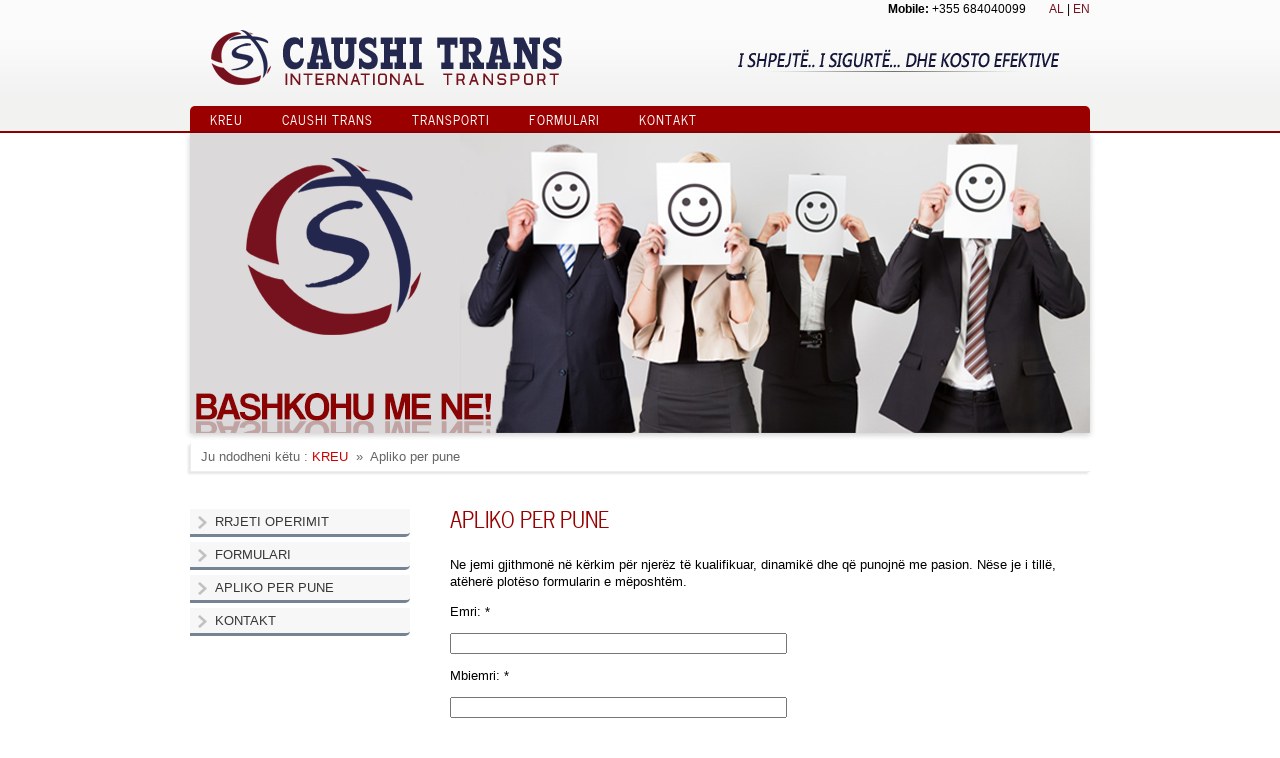

--- FILE ---
content_type: text/html; charset=UTF-8
request_url: https://www.caushitrans.com/apliko-per-pune/
body_size: 27565
content:








<!DOCTYPE html PUBLIC "-//W3C//DTD XHTML 1.0 Transitional//EN" "http://www.w3.org/TR/xhtml1/DTD/xhtml1-transitional.dtd">
<html xmlns="http://www.w3.org/1999/xhtml" lang="sq">
<head profile="http://gmpg.org/xfn/11">
<meta http-equiv="Content-Type" content="text/html; charset=UTF-8" />
<title>
Apliko per pune &laquo; Caushi Trans shpk</title>
<meta name="author" content="EnorStudio.com" />
<meta name="copyright" content="Copyright 2015 - CaushiTrans.com" />
<meta name="distribution" content="global" />
<meta name="language" content="albanian" />
<meta name="rating" content="general" />
<meta name = "robots" content= "ALL" />
<meta property="og:image" content="http://www.caushitrans.com/wp-content/themes/CaushiTrans/imazhe/logo.png" />
<meta name="twitter:image" value="http://www.caushitrans.com/wp-content/themes/CaushiTrans/imazhe/logo.png" />
<link rel="image_src" href="http://www.caushitrans.com/wp-content/themes/CaushiTrans/imazhe/logo.png" />
<link rel="pingback" href="https://www.caushitrans.com/xmlrpc.php" />
<a href="https://plus.google.com/103074721378050298532" rel="publisher"></a>
<!-- thirrja e skedareve te jashtem -->
<link href="https://www.caushitrans.com/wp-content/themes/CaushiTrans/style.css" type="text/css" media="screen" rel="stylesheet"  />
<script type="text/javascript" src="https://www.caushitrans.com/wp-content/themes/CaushiTrans/skriptet/jquery-1.11.2.min.js"></script>
<script type="text/javascript" src="https://www.caushitrans.com/wp-content/themes/CaushiTrans/skriptet/slideshowfade.js"></script>
<script type="text/javascript" src="https://www.caushitrans.com/wp-content/themes/CaushiTrans/skriptet/scripts.js"></script>
<!-- /thirrja e skedareve te jashtem -->   
<meta name='robots' content='max-image-preview:large' />
<link rel='dns-prefetch' href='//maps.google.com' />
<link rel="alternate" type="application/rss+xml" title="Caushi Trans shpk &raquo; Prurje për Komentet te Apliko per pune" href="https://www.caushitrans.com/apliko-per-pune/feed/" />
<script type="text/javascript">
window._wpemojiSettings = {"baseUrl":"https:\/\/s.w.org\/images\/core\/emoji\/14.0.0\/72x72\/","ext":".png","svgUrl":"https:\/\/s.w.org\/images\/core\/emoji\/14.0.0\/svg\/","svgExt":".svg","source":{"concatemoji":"https:\/\/www.caushitrans.com\/wp-includes\/js\/wp-emoji-release.min.js?ver=6.2.8"}};
/*! This file is auto-generated */
!function(e,a,t){var n,r,o,i=a.createElement("canvas"),p=i.getContext&&i.getContext("2d");function s(e,t){p.clearRect(0,0,i.width,i.height),p.fillText(e,0,0);e=i.toDataURL();return p.clearRect(0,0,i.width,i.height),p.fillText(t,0,0),e===i.toDataURL()}function c(e){var t=a.createElement("script");t.src=e,t.defer=t.type="text/javascript",a.getElementsByTagName("head")[0].appendChild(t)}for(o=Array("flag","emoji"),t.supports={everything:!0,everythingExceptFlag:!0},r=0;r<o.length;r++)t.supports[o[r]]=function(e){if(p&&p.fillText)switch(p.textBaseline="top",p.font="600 32px Arial",e){case"flag":return s("\ud83c\udff3\ufe0f\u200d\u26a7\ufe0f","\ud83c\udff3\ufe0f\u200b\u26a7\ufe0f")?!1:!s("\ud83c\uddfa\ud83c\uddf3","\ud83c\uddfa\u200b\ud83c\uddf3")&&!s("\ud83c\udff4\udb40\udc67\udb40\udc62\udb40\udc65\udb40\udc6e\udb40\udc67\udb40\udc7f","\ud83c\udff4\u200b\udb40\udc67\u200b\udb40\udc62\u200b\udb40\udc65\u200b\udb40\udc6e\u200b\udb40\udc67\u200b\udb40\udc7f");case"emoji":return!s("\ud83e\udef1\ud83c\udffb\u200d\ud83e\udef2\ud83c\udfff","\ud83e\udef1\ud83c\udffb\u200b\ud83e\udef2\ud83c\udfff")}return!1}(o[r]),t.supports.everything=t.supports.everything&&t.supports[o[r]],"flag"!==o[r]&&(t.supports.everythingExceptFlag=t.supports.everythingExceptFlag&&t.supports[o[r]]);t.supports.everythingExceptFlag=t.supports.everythingExceptFlag&&!t.supports.flag,t.DOMReady=!1,t.readyCallback=function(){t.DOMReady=!0},t.supports.everything||(n=function(){t.readyCallback()},a.addEventListener?(a.addEventListener("DOMContentLoaded",n,!1),e.addEventListener("load",n,!1)):(e.attachEvent("onload",n),a.attachEvent("onreadystatechange",function(){"complete"===a.readyState&&t.readyCallback()})),(e=t.source||{}).concatemoji?c(e.concatemoji):e.wpemoji&&e.twemoji&&(c(e.twemoji),c(e.wpemoji)))}(window,document,window._wpemojiSettings);
</script>
<style type="text/css">
img.wp-smiley,
img.emoji {
	display: inline !important;
	border: none !important;
	box-shadow: none !important;
	height: 1em !important;
	width: 1em !important;
	margin: 0 0.07em !important;
	vertical-align: -0.1em !important;
	background: none !important;
	padding: 0 !important;
}
</style>
	<link rel='stylesheet' id='wp-block-library-css' href='https://www.caushitrans.com/wp-includes/css/dist/block-library/style.min.css?ver=6.2.8' type='text/css' media='all' />
<link rel='stylesheet' id='classic-theme-styles-css' href='https://www.caushitrans.com/wp-includes/css/classic-themes.min.css?ver=6.2.8' type='text/css' media='all' />
<style id='global-styles-inline-css' type='text/css'>
body{--wp--preset--color--black: #000000;--wp--preset--color--cyan-bluish-gray: #abb8c3;--wp--preset--color--white: #ffffff;--wp--preset--color--pale-pink: #f78da7;--wp--preset--color--vivid-red: #cf2e2e;--wp--preset--color--luminous-vivid-orange: #ff6900;--wp--preset--color--luminous-vivid-amber: #fcb900;--wp--preset--color--light-green-cyan: #7bdcb5;--wp--preset--color--vivid-green-cyan: #00d084;--wp--preset--color--pale-cyan-blue: #8ed1fc;--wp--preset--color--vivid-cyan-blue: #0693e3;--wp--preset--color--vivid-purple: #9b51e0;--wp--preset--gradient--vivid-cyan-blue-to-vivid-purple: linear-gradient(135deg,rgba(6,147,227,1) 0%,rgb(155,81,224) 100%);--wp--preset--gradient--light-green-cyan-to-vivid-green-cyan: linear-gradient(135deg,rgb(122,220,180) 0%,rgb(0,208,130) 100%);--wp--preset--gradient--luminous-vivid-amber-to-luminous-vivid-orange: linear-gradient(135deg,rgba(252,185,0,1) 0%,rgba(255,105,0,1) 100%);--wp--preset--gradient--luminous-vivid-orange-to-vivid-red: linear-gradient(135deg,rgba(255,105,0,1) 0%,rgb(207,46,46) 100%);--wp--preset--gradient--very-light-gray-to-cyan-bluish-gray: linear-gradient(135deg,rgb(238,238,238) 0%,rgb(169,184,195) 100%);--wp--preset--gradient--cool-to-warm-spectrum: linear-gradient(135deg,rgb(74,234,220) 0%,rgb(151,120,209) 20%,rgb(207,42,186) 40%,rgb(238,44,130) 60%,rgb(251,105,98) 80%,rgb(254,248,76) 100%);--wp--preset--gradient--blush-light-purple: linear-gradient(135deg,rgb(255,206,236) 0%,rgb(152,150,240) 100%);--wp--preset--gradient--blush-bordeaux: linear-gradient(135deg,rgb(254,205,165) 0%,rgb(254,45,45) 50%,rgb(107,0,62) 100%);--wp--preset--gradient--luminous-dusk: linear-gradient(135deg,rgb(255,203,112) 0%,rgb(199,81,192) 50%,rgb(65,88,208) 100%);--wp--preset--gradient--pale-ocean: linear-gradient(135deg,rgb(255,245,203) 0%,rgb(182,227,212) 50%,rgb(51,167,181) 100%);--wp--preset--gradient--electric-grass: linear-gradient(135deg,rgb(202,248,128) 0%,rgb(113,206,126) 100%);--wp--preset--gradient--midnight: linear-gradient(135deg,rgb(2,3,129) 0%,rgb(40,116,252) 100%);--wp--preset--duotone--dark-grayscale: url('#wp-duotone-dark-grayscale');--wp--preset--duotone--grayscale: url('#wp-duotone-grayscale');--wp--preset--duotone--purple-yellow: url('#wp-duotone-purple-yellow');--wp--preset--duotone--blue-red: url('#wp-duotone-blue-red');--wp--preset--duotone--midnight: url('#wp-duotone-midnight');--wp--preset--duotone--magenta-yellow: url('#wp-duotone-magenta-yellow');--wp--preset--duotone--purple-green: url('#wp-duotone-purple-green');--wp--preset--duotone--blue-orange: url('#wp-duotone-blue-orange');--wp--preset--font-size--small: 13px;--wp--preset--font-size--medium: 20px;--wp--preset--font-size--large: 36px;--wp--preset--font-size--x-large: 42px;--wp--preset--spacing--20: 0.44rem;--wp--preset--spacing--30: 0.67rem;--wp--preset--spacing--40: 1rem;--wp--preset--spacing--50: 1.5rem;--wp--preset--spacing--60: 2.25rem;--wp--preset--spacing--70: 3.38rem;--wp--preset--spacing--80: 5.06rem;--wp--preset--shadow--natural: 6px 6px 9px rgba(0, 0, 0, 0.2);--wp--preset--shadow--deep: 12px 12px 50px rgba(0, 0, 0, 0.4);--wp--preset--shadow--sharp: 6px 6px 0px rgba(0, 0, 0, 0.2);--wp--preset--shadow--outlined: 6px 6px 0px -3px rgba(255, 255, 255, 1), 6px 6px rgba(0, 0, 0, 1);--wp--preset--shadow--crisp: 6px 6px 0px rgba(0, 0, 0, 1);}:where(.is-layout-flex){gap: 0.5em;}body .is-layout-flow > .alignleft{float: left;margin-inline-start: 0;margin-inline-end: 2em;}body .is-layout-flow > .alignright{float: right;margin-inline-start: 2em;margin-inline-end: 0;}body .is-layout-flow > .aligncenter{margin-left: auto !important;margin-right: auto !important;}body .is-layout-constrained > .alignleft{float: left;margin-inline-start: 0;margin-inline-end: 2em;}body .is-layout-constrained > .alignright{float: right;margin-inline-start: 2em;margin-inline-end: 0;}body .is-layout-constrained > .aligncenter{margin-left: auto !important;margin-right: auto !important;}body .is-layout-constrained > :where(:not(.alignleft):not(.alignright):not(.alignfull)){max-width: var(--wp--style--global--content-size);margin-left: auto !important;margin-right: auto !important;}body .is-layout-constrained > .alignwide{max-width: var(--wp--style--global--wide-size);}body .is-layout-flex{display: flex;}body .is-layout-flex{flex-wrap: wrap;align-items: center;}body .is-layout-flex > *{margin: 0;}:where(.wp-block-columns.is-layout-flex){gap: 2em;}.has-black-color{color: var(--wp--preset--color--black) !important;}.has-cyan-bluish-gray-color{color: var(--wp--preset--color--cyan-bluish-gray) !important;}.has-white-color{color: var(--wp--preset--color--white) !important;}.has-pale-pink-color{color: var(--wp--preset--color--pale-pink) !important;}.has-vivid-red-color{color: var(--wp--preset--color--vivid-red) !important;}.has-luminous-vivid-orange-color{color: var(--wp--preset--color--luminous-vivid-orange) !important;}.has-luminous-vivid-amber-color{color: var(--wp--preset--color--luminous-vivid-amber) !important;}.has-light-green-cyan-color{color: var(--wp--preset--color--light-green-cyan) !important;}.has-vivid-green-cyan-color{color: var(--wp--preset--color--vivid-green-cyan) !important;}.has-pale-cyan-blue-color{color: var(--wp--preset--color--pale-cyan-blue) !important;}.has-vivid-cyan-blue-color{color: var(--wp--preset--color--vivid-cyan-blue) !important;}.has-vivid-purple-color{color: var(--wp--preset--color--vivid-purple) !important;}.has-black-background-color{background-color: var(--wp--preset--color--black) !important;}.has-cyan-bluish-gray-background-color{background-color: var(--wp--preset--color--cyan-bluish-gray) !important;}.has-white-background-color{background-color: var(--wp--preset--color--white) !important;}.has-pale-pink-background-color{background-color: var(--wp--preset--color--pale-pink) !important;}.has-vivid-red-background-color{background-color: var(--wp--preset--color--vivid-red) !important;}.has-luminous-vivid-orange-background-color{background-color: var(--wp--preset--color--luminous-vivid-orange) !important;}.has-luminous-vivid-amber-background-color{background-color: var(--wp--preset--color--luminous-vivid-amber) !important;}.has-light-green-cyan-background-color{background-color: var(--wp--preset--color--light-green-cyan) !important;}.has-vivid-green-cyan-background-color{background-color: var(--wp--preset--color--vivid-green-cyan) !important;}.has-pale-cyan-blue-background-color{background-color: var(--wp--preset--color--pale-cyan-blue) !important;}.has-vivid-cyan-blue-background-color{background-color: var(--wp--preset--color--vivid-cyan-blue) !important;}.has-vivid-purple-background-color{background-color: var(--wp--preset--color--vivid-purple) !important;}.has-black-border-color{border-color: var(--wp--preset--color--black) !important;}.has-cyan-bluish-gray-border-color{border-color: var(--wp--preset--color--cyan-bluish-gray) !important;}.has-white-border-color{border-color: var(--wp--preset--color--white) !important;}.has-pale-pink-border-color{border-color: var(--wp--preset--color--pale-pink) !important;}.has-vivid-red-border-color{border-color: var(--wp--preset--color--vivid-red) !important;}.has-luminous-vivid-orange-border-color{border-color: var(--wp--preset--color--luminous-vivid-orange) !important;}.has-luminous-vivid-amber-border-color{border-color: var(--wp--preset--color--luminous-vivid-amber) !important;}.has-light-green-cyan-border-color{border-color: var(--wp--preset--color--light-green-cyan) !important;}.has-vivid-green-cyan-border-color{border-color: var(--wp--preset--color--vivid-green-cyan) !important;}.has-pale-cyan-blue-border-color{border-color: var(--wp--preset--color--pale-cyan-blue) !important;}.has-vivid-cyan-blue-border-color{border-color: var(--wp--preset--color--vivid-cyan-blue) !important;}.has-vivid-purple-border-color{border-color: var(--wp--preset--color--vivid-purple) !important;}.has-vivid-cyan-blue-to-vivid-purple-gradient-background{background: var(--wp--preset--gradient--vivid-cyan-blue-to-vivid-purple) !important;}.has-light-green-cyan-to-vivid-green-cyan-gradient-background{background: var(--wp--preset--gradient--light-green-cyan-to-vivid-green-cyan) !important;}.has-luminous-vivid-amber-to-luminous-vivid-orange-gradient-background{background: var(--wp--preset--gradient--luminous-vivid-amber-to-luminous-vivid-orange) !important;}.has-luminous-vivid-orange-to-vivid-red-gradient-background{background: var(--wp--preset--gradient--luminous-vivid-orange-to-vivid-red) !important;}.has-very-light-gray-to-cyan-bluish-gray-gradient-background{background: var(--wp--preset--gradient--very-light-gray-to-cyan-bluish-gray) !important;}.has-cool-to-warm-spectrum-gradient-background{background: var(--wp--preset--gradient--cool-to-warm-spectrum) !important;}.has-blush-light-purple-gradient-background{background: var(--wp--preset--gradient--blush-light-purple) !important;}.has-blush-bordeaux-gradient-background{background: var(--wp--preset--gradient--blush-bordeaux) !important;}.has-luminous-dusk-gradient-background{background: var(--wp--preset--gradient--luminous-dusk) !important;}.has-pale-ocean-gradient-background{background: var(--wp--preset--gradient--pale-ocean) !important;}.has-electric-grass-gradient-background{background: var(--wp--preset--gradient--electric-grass) !important;}.has-midnight-gradient-background{background: var(--wp--preset--gradient--midnight) !important;}.has-small-font-size{font-size: var(--wp--preset--font-size--small) !important;}.has-medium-font-size{font-size: var(--wp--preset--font-size--medium) !important;}.has-large-font-size{font-size: var(--wp--preset--font-size--large) !important;}.has-x-large-font-size{font-size: var(--wp--preset--font-size--x-large) !important;}
.wp-block-navigation a:where(:not(.wp-element-button)){color: inherit;}
:where(.wp-block-columns.is-layout-flex){gap: 2em;}
.wp-block-pullquote{font-size: 1.5em;line-height: 1.6;}
</style>
<link rel='stylesheet' id='contact-form-7-css' href='https://www.caushitrans.com/wp-content/plugins/contact-form-7/includes/css/styles.css?ver=5.7.5.1' type='text/css' media='all' />
<link rel='stylesheet' id='wpgmp-frontend_css-css' href='https://www.caushitrans.com/wp-content/plugins/wp-google-map-plugin/assets/css/frontend.css?ver=6.2.8' type='text/css' media='all' />
<script type='text/javascript' src='https://www.caushitrans.com/wp-includes/js/jquery/jquery.min.js?ver=3.6.4' id='jquery-core-js'></script>
<script type='text/javascript' src='https://www.caushitrans.com/wp-includes/js/jquery/jquery-migrate.min.js?ver=3.4.0' id='jquery-migrate-js'></script>
<link rel="https://api.w.org/" href="https://www.caushitrans.com/wp-json/" /><link rel="alternate" type="application/json" href="https://www.caushitrans.com/wp-json/wp/v2/pages/71" /><link rel="EditURI" type="application/rsd+xml" title="RSD" href="https://www.caushitrans.com/xmlrpc.php?rsd" />
<link rel="wlwmanifest" type="application/wlwmanifest+xml" href="https://www.caushitrans.com/wp-includes/wlwmanifest.xml" />
<meta name="generator" content="WordPress 6.2.8" />
<link rel="canonical" href="https://www.caushitrans.com/apliko-per-pune/" />
<link rel='shortlink' href='https://www.caushitrans.com/?p=71' />
<link rel="alternate" type="application/json+oembed" href="https://www.caushitrans.com/wp-json/oembed/1.0/embed?url=https%3A%2F%2Fwww.caushitrans.com%2Fapliko-per-pune%2F" />
<link rel="alternate" type="text/xml+oembed" href="https://www.caushitrans.com/wp-json/oembed/1.0/embed?url=https%3A%2F%2Fwww.caushitrans.com%2Fapliko-per-pune%2F&#038;format=xml" />
</head>
<body>

<div id="mbajtesi_koka">
  <div id="koka">
     <a href="/" title="Caushi Trans Ltd - Transport company in Albania, National and International Transport, Freight different industries throughout the Balkans and Europe."><div class="logo"> </div></a>
     <div class="kontaktGJ">
         <b>Mobile:</b> +355 684040099
         <b style="margin:0 0 0 20px;"></b>
         <a title="Albanian" href="/index.php">AL</a>
         |
         <a title="English" href="/en">EN</a>
     </div>
     <div class="slogani">
     </div>  
</div>
<div class="menuKok">
     <script>(function(h){h.className=h.className.replace(/(^| )no-js( |$)/,"$1js$2")})(document.documentElement);</script> 
  <nav>
      <ul>
        <div class="menu-menu-header-container"><ul id="menu-menu-header" class="menu"><li id="menu-item-39" class="menu-item menu-item-type-custom menu-item-object-custom menu-item-home menu-item-39"><a title="FAQJA E PARE " href="http://www.caushitrans.com/">KREU</a></li>
<li id="menu-item-99" class="menu-item menu-item-type-custom menu-item-object-custom menu-item-has-children menu-item-99"><a href="#">CAUSHI TRANS</a>
<ul class="sub-menu">
	<li id="menu-item-42" class="menu-item menu-item-type-post_type menu-item-object-page menu-item-42"><a title="RRETH KOMPANISE CAUSHI TRANS" href="https://www.caushitrans.com/rrethnesh/">RRETH NESH</a></li>
	<li id="menu-item-100" class="menu-item menu-item-type-post_type menu-item-object-page menu-item-100"><a href="https://www.caushitrans.com/rrethnesh/vizioni-misioni-vlerat/">VIZIONI-MISIONI-VLERAT</a></li>
</ul>
</li>
<li id="menu-item-86" class="menu-item menu-item-type-custom menu-item-object-custom menu-item-has-children menu-item-86"><a href="#">TRANSPORTI</a>
<ul class="sub-menu">
	<li id="menu-item-88" class="menu-item menu-item-type-post_type menu-item-object-page menu-item-88"><a href="https://www.caushitrans.com/transporti-rrugor/">TRANSPORTI RRUGOR</a></li>
	<li id="menu-item-119" class="menu-item menu-item-type-post_type menu-item-object-page menu-item-119"><a href="https://www.caushitrans.com/transport-pakice/">TRANSPORT PAKICE</a></li>
	<li id="menu-item-120" class="menu-item menu-item-type-post_type menu-item-object-page menu-item-120"><a href="https://www.caushitrans.com/transporte-te-vecanta/">TRANSPORTE TE VEÇANTA</a></li>
	<li id="menu-item-125" class="menu-item menu-item-type-post_type menu-item-object-page menu-item-125"><a href="https://www.caushitrans.com/sektori-i-bizneseve/">SEKTORI I BIZNESEVE</a></li>
	<li id="menu-item-121" class="menu-item menu-item-type-post_type menu-item-object-page menu-item-121"><a href="https://www.caushitrans.com/gjurmimi-gps/">GJURMIMI GPS</a></li>
	<li id="menu-item-122" class="menu-item menu-item-type-post_type menu-item-object-page menu-item-122"><a href="https://www.caushitrans.com/rrjeti-operimit/">RRJETI OPERIMIT</a></li>
</ul>
</li>
<li id="menu-item-40" class="menu-item menu-item-type-post_type menu-item-object-page menu-item-40"><a title="APLIKO ONLINE PER KERKESE APO OFERTE" href="https://www.caushitrans.com/formulari/">FORMULARI</a></li>
<li id="menu-item-41" class="menu-item menu-item-type-post_type menu-item-object-page menu-item-41"><a title="SHIKO ADRESEN TONE, ADRESEN EMAIL, NR CEL etj." href="https://www.caushitrans.com/kontakt/">KONTAKT</a></li>
</ul></div>       </ul>
     </nav>
     <script>
      (function($) {
        var $nav = $('nav');
        $nav.find('li').hover(function() {
          $(this).children('ul').show() // Afishimi i submenuse
          .prev().addClass('active'); // Klasa aktive
        }, function() {
          $(this).children('ul').hide() // Mosafishimi i submenuse
          .prev().removeClass('active'); // Riheqja e klases aktive
        }).children('a').filter(function() {
            return $(this).next().is('ul'); //
        }).mousedown(function() {
          $(this).toggleClass('active').next()[$(this).next().is(':hidden') ? "show" : "hide"](); // 
          return false;
        }).click(function() {
          return false; //
        });
      })(jQuery);
 </script>
  </div>
</div><!--Ketu mbaron /koka.php-->
<div id="mbajtesi_permbajtje">
  <div id="permbajtja">
     <div id="slideri">
           <img src="https://www.caushitrans.com/wp-content/themes/CaushiTrans/imazhe/formularPune.png" />
     </div>
   

 <!-- fillimi i pemes  -->
		    <div class="pemaOK">
               <p style="display:inline;">Ju ndodheni këtu : </p><a href="https://www.caushitrans.com">KREU</a>&nbsp;&nbsp;&#187;&nbsp;&nbsp;Apliko per pune            </div>
<br  />
  
  <ul id="menumajtas">
     <div class="menu-brenda-container"><ul id="menu-brenda" class="menu"><li id="menu-item-67" class="menu-item menu-item-type-post_type menu-item-object-page menu-item-67"><a href="https://www.caushitrans.com/rrjeti-operimit/">RRJETI OPERIMIT</a></li>
<li id="menu-item-69" class="menu-item menu-item-type-post_type menu-item-object-page menu-item-69"><a href="https://www.caushitrans.com/formulari/">FORMULARI</a></li>
<li id="menu-item-75" class="menu-item menu-item-type-post_type menu-item-object-page current-menu-item page_item page-item-71 current_page_item menu-item-75"><a href="https://www.caushitrans.com/apliko-per-pune/" aria-current="page">Apliko per pune</a></li>
<li id="menu-item-68" class="menu-item menu-item-type-post_type menu-item-object-page menu-item-68"><a href="https://www.caushitrans.com/kontakt/">KONTAKT</a></li>
</ul></div>  </ul>

<div id="pjesaArtikulli">
  
   <h1 class="titulliArt">
   Apliko per pune   </h1>
   <p>Ne jemi gjithmonë në kërkim për njerëz të kualifikuar, dinamikë dhe që punojnë me pasion. Nëse je i tillë, atëherë plotëso formularin e mëposhtëm.</p>

<div class="wpcf7 no-js" id="wpcf7-f70-p71-o1" lang="sq" dir="ltr">
<div class="screen-reader-response"><p role="status" aria-live="polite" aria-atomic="true"></p> <ul></ul></div>
<form action="/apliko-per-pune/#wpcf7-f70-p71-o1" method="post" class="wpcf7-form init" aria-label="Formular kontaktesh" novalidate="novalidate" data-status="init">
<div style="display: none;">
<input type="hidden" name="_wpcf7" value="70" />
<input type="hidden" name="_wpcf7_version" value="5.7.5.1" />
<input type="hidden" name="_wpcf7_locale" value="sq" />
<input type="hidden" name="_wpcf7_unit_tag" value="wpcf7-f70-p71-o1" />
<input type="hidden" name="_wpcf7_container_post" value="71" />
<input type="hidden" name="_wpcf7_posted_data_hash" value="" />
</div>
<p>Emri: *
</p>
<p><span class="wpcf7-form-control-wrap" data-name="your-name"><input size="40" class="wpcf7-form-control wpcf7-text wpcf7-validates-as-required" aria-required="true" aria-invalid="false" value="" type="text" name="your-name" /></span>
</p>
<p>Mbiemri: *
</p>
<p><span class="wpcf7-form-control-wrap" data-name="mbiemri"><input size="40" class="wpcf7-form-control wpcf7-text wpcf7-validates-as-required" aria-required="true" aria-invalid="false" value="" type="text" name="mbiemri" /></span>
</p>
<p>Ditelindja: *
</p>
<p><span class="wpcf7-form-control-wrap" data-name="ditelindja"><input class="wpcf7-form-control wpcf7-date wpcf7-validates-as-required wpcf7-validates-as-date" aria-required="true" aria-invalid="false" placeholder="30.04.1990" value="" type="date" name="ditelindja" /></span>
</p>
<p>Nr.Celulari: *
</p>
<p><span class="wpcf7-form-control-wrap" data-name="numritelefonit"><input size="20" class="wpcf7-form-control wpcf7-text wpcf7-tel wpcf7-validates-as-required wpcf7-validates-as-tel" aria-required="true" aria-invalid="false" placeholder="psh: +355 6820xxxxx" value="" type="tel" name="numritelefonit" /></span>
</p>
<p>Adresa Email: *
</p>
<p><span class="wpcf7-form-control-wrap" data-name="adresaemail"><input size="40" class="wpcf7-form-control wpcf7-text wpcf7-email wpcf7-validates-as-required wpcf7-validates-as-email" aria-required="true" aria-invalid="false" placeholder="psh: info@caushitrans.com" value="" type="email" name="adresaemail" /></span>
</p>
<p>Adresa Juaj: *
</p>
<p><span class="wpcf7-form-control-wrap" data-name="adresajuaj"><input size="40" class="wpcf7-form-control wpcf7-text wpcf7-validates-as-required" aria-required="true" aria-invalid="false" placeholder="psh: rruga ndre mjeda, lagja x, pallati y" value="" type="text" name="adresajuaj" /></span>
</p>
<p>Profesioni Juaj: *
</p>
<p><span class="wpcf7-form-control-wrap" data-name="profesionijuaj"><input size="40" class="wpcf7-form-control wpcf7-text wpcf7-validates-as-required" aria-required="true" aria-invalid="false" placeholder="psh: ekonomist, financier, shofer, it" value="" type="text" name="profesionijuaj" /></span>
</p>
<p>Diplomuar në:
</p>
<p><span class="wpcf7-form-control-wrap" data-name="diplomuar"><input size="40" class="wpcf7-form-control wpcf7-text" aria-invalid="false" placeholder="psh: Ekonomi, Ing Elektronike ose lere bosh" value="" type="text" name="diplomuar" /></span>
</p>
<p>Perfunduar ne :
</p>
<p><span class="wpcf7-form-control-wrap" data-name="arsimi"><input size="40" class="wpcf7-form-control wpcf7-text" aria-invalid="false" placeholder="psh: Universiteti Tiranes ose lere bosh" value="" type="text" name="arsimi" /></span>
</p>
<p>T'ju telefonojmë :*
</p>
<p><span class="wpcf7-form-control-wrap" data-name="telefonate"><span class="wpcf7-form-control wpcf7-checkbox wpcf7-validates-as-required"><span class="wpcf7-list-item first"><input type="checkbox" name="telefonate[]" value="Po" /><span class="wpcf7-list-item-label">Po</span></span><span class="wpcf7-list-item"><input type="checkbox" name="telefonate[]" value="Jo" /><span class="wpcf7-list-item-label">Jo</span></span><span class="wpcf7-list-item last"><input type="checkbox" name="telefonate[]" value="Si te deshironi" /><span class="wpcf7-list-item-label">Si te deshironi</span></span></span></span>
</p>
<p>Komente:
</p>
<p><span class="wpcf7-form-control-wrap" data-name="your-message"><textarea cols="40" rows="10" class="wpcf7-form-control wpcf7-textarea" aria-invalid="false" placeholder="Ketu mund te shkruani pozicionin tuaj, eksperienca te tjera, dallimin tuaj nga te tjeret dhe informacione te tjera qe ju deshironi. CV-ne tuaj dergojeni me email tek info@caushitrans.com" name="your-message"></textarea></span>
</p>
<p><b>Shënim: *</b> Dergo cv-ne me email tek info@caushitrans.com
</p>
<p><input class="wpcf7-form-control has-spinner wpcf7-submit" type="submit" value="APLIKO" />
</p><div class="wpcf7-response-output" aria-hidden="true"></div>
</form>
</div>

	
			</div>
  </div>
</div>

<div class="pastro"></div>
<!-- ketu fillon /fundi.php -->

<div id="fundi">

  <div id="fundimbajtes">

    <div class="kutia">

     <p><b>CAUSHI TRANS sh.p.k | &copy; 1997 - 2025</b><br />

     </p>

    </div>

    <div style="float:right;width:205px;">

    <div class="kutia">

      <p class="enor">krijuar nga <a href="http://www.enor.al/?ref=CaushiTrans" target="_blank" rel="follow"><strong>ENOR Technologies</strong> </a></p>

    </div>

    </div>

    

  </div>

</div>

</div>



</body>

</html>

--- FILE ---
content_type: text/css
request_url: https://www.caushitrans.com/wp-content/themes/CaushiTrans/style.css
body_size: 14312
content:
/*
Theme Name: CAUSHI TRANS
Theme URL: http://caushitrans.com
Description: Template i programuar dhe design per CAUSHI TRANS 
Version: 1.0
Author: Enea XHANI
Author URL: http://enorstudio.com
Tags: blue, red, two columns, slider, transport, trucking
*/
@font-face{font-family:News;src:url(shkrime/NewsCycle.ttf)}

body {background-color: #FFF;
width: 100%;
background-position: center center;
background-repeat: repeat;
font-family: Arial,Helvetica,verdana,geneva,tahoma,sans-serif;
font-size: 13px;
line-height: 17px;
margin: 0;
padding: 0;}
.qenderK{float: none;margin: 0 auto 0 auto;width: 970px; background-image: url(imazhe/permbajtja_bg.jpg); background-repeat:no-repeat; } 
/* LIST PSE NE */
#list3 {
	margin-top: 0px;
	margin-bottom: 0px;
}
#list3 ul {
	list-style-image: url("imazhe/tick.png");
	color:#141f58;
	font-size:18px;
	margin-top: 0px;
}
#list3 ul li {
	line-height:30px;
	cor: #141f58;
}

.lajme {width: 420px;overflow: hidden;padding: 7px 15px 10px 12px;margin-bottom: 5px;float:left; margin-top:20px; }
.lajme h3 { border-bottom: 1px solid #DFDFDF;overflow: hidden;padding-bottom: 4px;width: 100%;float: left;margin-top: 0;margin-right: 0;margin-bottom: 12px;margin-left: 0;text-align: right;font-family: News;font-size: 18px;line-height: 21px;color: #006;  }
.lajme h4 { text-decoration:none;font-family: News;text-transform: uppercase;color: #006;font-size: 16px;text-transform: uppercase;text-align: left;letter-spacing: normal;word-spacing: normal;margin-top: 10px;margin-right: 0;margin-bottom: 0;margin-left: 0px; }
.lajme h4 a { text-decoration:none;font-family: News;text-transform: uppercase;color: #006;font-size: 16px;text-transform: uppercase;text-align: left;letter-spacing: normal;word-spacing: normal;margin-top: 10px;margin-right: 0;margin-bottom: 0;margin-left: 0px; } 
.lajme h4 a:hover, .lajme h4 a:visited { text-decoration:none; color:#900;}
.lajmekutia { width:300px; }
.lajmekutia .majtas { float:left; } 
.pemaOK { color: #666;
text-align: left;
font: normal 1em/2em 'Open Sans', Arial, Helvetica, sans-serif;
margin-top:10px;
padding: 1px 10px;
border: 1px solid #eee;
border-width: 0 0 1px 1px;
box-shadow: -2px 2px 2px rgba(0,0,0,.1); }
.pemaOK a { 
	color:#cc0000; 
        text-decoration:none; 
}
.pemaOK a:hover { 
        text-decoration:none; 

}
#mbajtesi_koka {
	background-image: url(imazhe/koka_bg.gif);
	background-position: 0% 0%;
	background-repeat: repeat-x;
	height: 133px;
}
#koka {
	width:900px;
	height:100px;
	margin-top: 0;
	margin-right: auto;
	margin-bottom: 0;
	margin-left: auto;
}
#koka .kontaktGJ {
	font-size: 0.9em;
	display: block;
	width: 300px;
	float: right;
	text-align: right;
	text-decoration:none;
}
#koka .kontaktGJ a:link, .kontaktGJ a:visited, .kontaktGJ a:active {
	color:#76121e;
	margin-right: 0px;
	margin-left: 0px;
	text-decoration:none;
}

#koka .kontaktGJ a:hover, .kontaktGJ a.visited {color:#24284e;-o-transition:.3s;-ms-transition:.3s;-moz-transition:.3s;-webkit-transition:.3s;transition:.3s; }

#koka .logo {
	float:left;
	width:385px;
	height:75px;
	background-image:url(https://www.caushitrans.com/wp-content/uploads/2015/01/logo.png);
	background-repeat:no-repeat;
	margin-right: 10px;
	margin-left: 10px;
	margin-top: 20px;
}

#koka .slogani {
	float: left;
	width:350px;
	height:50px;
	margin-top: 20px;
	margin-bottom: 0;
	margin-left: 135px;
	background-image:url(imazhe/slogani.png);
	background-repeat:no-repeat;
}


.menuKok{
	height:25px;
	width:100%;
	float: none;
	clear: both;
	margin-top: 6px;
	border-bottom-width: 2px;
	border-bottom-style: solid;
	border-bottom-color: #8C0000;
}
nav{
	border-top-left-radius:5px;
	border-top-right-radius:5px;
	width:900px;
	display:block;
	height:25px;
	line-height:25px;
	font-family:News;
	background-color: #9B0000;
    font-style: normal;
	letter-spacing: 1px;
	font-weight:400;
	margin:0 auto;
	 

}
nav ul,nav li{
	list-style:none;
	margin:0;
	padding:0;
	position:relative;
	font-family:News;
}
nav li{
	float:left;
	display:inline;
	font-family:News;
}
nav a{
	display:block;
	padding:0 1.5em;
	color:#fff;
	text-decoration:none;
	font-size:13px;
	font-family:News;
	
	
}
nav a:hover,nav li:hover>a,nav li a.active{background-color:#7D0003;color:#FFF;border-top-left-radius:5px;-o-transition:.3s;-ms-transition:.3s;-moz-transition:.3s;-webkit-transition:.3s;transition:.3s;}
nav li ul{position:absolute;top:100%;left:0;z-index:999;background-color:#fff;width:200px;display:none;color:#7d019f;border-bottom-left-radius:5px;border-bottom-right-radius:5px;-moz-box-shadow:0 5px 10px rgba(0,0,0,.25);-webkit-box-shadow:0 5px 10px rgba(0,0,0,.25);box-shadow:0 5px 10px rgba(0,0,0,.25)}
nav li li{float:none;display:block}
nav li li a{
	color:#7d019f;
	font-family:Arial;
	font-size:12px;
	border-bottom:1px solid #eee
}
nav li li a:hover{color:#7d019f;text-decoration:none;background:#eee;-o-transition:.3s;-ms-transition:.3s;-moz-transition:.3s;-webkit-transition:.3s;transition:.3s;}
nav li ul ul{top:0;left:100%}
.no-js nav li:hover>ul{display:block}

#mbajtesi_permbajtje_k {
        height:1200px;
	background-image: url(imazhe/permbajtja_bg.jpg);
	background-position:50% 100%;
	background-repeat:no-repeat;
	padding-bottom:20px;

}
#mbajtesi_permbajtje_1 {
        height:1000px;
	background-image: url(imazhe/permbajtja_bg.jpg);
	background-position:50% 100%;
	background-repeat:no-repeat;
	padding-bottom:20px;

}
#permbajtja {
	width:900px;
	margin-top: 0;
	margin-right: auto;
	margin-bottom: 0;
	margin-left: auto;
}
#slideri { width:900px; height:300px; margin:0; padding:0; box-shadow: 0px 2px 6px rgba(0,0,0,0.2);; }
#imazhe {
	width:900px;
	height:93px;
	margin-top: 5px;
	padding: 0px;
	margin-right: 0px;
	margin-left: 0px;
	margin-bottom: 10px;
}
#imazhe img{
	float:left;
	width:213px;
	height:90px;
	margin-top: 0;
	margin-right: 15px;
	margin-bottom: 0;
	margin-left: 0;
	border-radius:5px;
}

.pastro { clear:both; }
#djathtas { float:right;width:430px; }
#rrjeti {
	background-image:url(imazhe/rrjeti.gif);
	background-repeat:no-repeat;
	background-position:right;
	float:right;
	width:430px;
	height:140px;
	margin-top:5px;
}
p.djathtas {{color: #525252;
font-size: 12px;
font-family: Arial,sans-serif;
	font-size: 10px;
	font-size: 11px;
}
 }
h2.titdjathtas {
	font-family: News;
	text-transform: uppercase;
	color: #006;
	font-size: 16px;
	text-transform: uppercase;
	text-align: left;
	letter-spacing: normal;
	word-spacing: normal;
	margin-top: 10px;
	margin-right: 0;
	margin-bottom: 0;
	margin-left: 0px;
	
}

#kerkoInfo {
	background-image:url(imazhe/infoi.png);
	background-repeat:no-repeat;
	background-position:right;
	float:right;
	width:430px;
	height:120px;
	margin-top:5px;
}
#punomene {	background-image:url(imazhe/punomene.png);
	background-repeat:no-repeat;
	background-position:right;
	float:right;
	width:430px;
	height:120px;
	margin-top:15px; }

#kompania {
	float:left;
	width:420px;
}
#kompania h1.rrethKompanise {
	font-family: News;
	text-transform: uppercase;
	color: #900;
	font-size: 16px;
	font-weight: bold;
	margin: 15px 0px 0px 0px;
	text-transform: uppercase;
	text-align: left;
	letter-spacing: normal;
	word-spacing: normal;
}
#kompania h2.titujtCO { font-family: 'NewsCycleRegular', Arial, Helvetica, sans-serif;
font-size: 1.3em;
text-transform: uppercase;
font-weight: normal;
margin: 0px 0px 10px 0px;
padding: 0px;
text-align: left;} 
#kompania p.pershkrim {
	color: #525252;
	font-size: 12px;
	font-family: Arial,sans-serif;
	text-align: left;
}

#fundi{
	height: 33px;
	background-image: url(imazhe/fundi1_bg.png);
	background-position: 0% 100%;
	background-repeat: repeat-x;
	background-color: #363636;
}
#fundimbajtes{
	width: 900px;
	height: 33px;
	margin-right: auto;
	margin-bottom: 0px;
	margin-left: auto;
	margin-top: 0px;
}
#fundimbajtes .kutia {
	background-position:right;
	background-repeat:no-repeat;
	float: left;
	line-height: 1.5em;
	padding-right: 10px;
	padding-left: 5px;
	display: inline;
	margin-top: 10px;
} 
#fundimbajtes .kutia p {
  margin: 0;
  padding: 0;
  color: #CCC;
}
p.enor {
	font-family: "Segoe UI";
	font-size: 12px;
	color: #333;
	text-align: right;
	list-style: none;
	position: relative;
	float: left;
	margin-top: 5px;
	margin-bottom: 5px;
	line-height: 20px;
}
p.enor a {
	text-decoration:none;
	color:#dfdfdf;
}
p.enor a:hover {;
	color: #951B9E;
	text-decoration:none;
-o-transition:.3s;-ms-transition:.3s;-moz-transition:.3s;-webkit-transition:.3s;transition:.3s;
}

/*FAQE SINGLE */
.pema {
	color: #666;
	text-align: left;
	font: normal 1em/2em 'Open Sans', Arial, Helvetica, sans-serif;
	border: 1px solid #eee;
	border-width: 0 0 1px 1px;
	box-shadow: -2px 2px 2px rgba(0,0,0,.1);
	height: 25px;
	padding-top: 1px;
	padding-right: 10px;
	padding-bottom: 1px;
	padding-left: 10px;
	width: 630px;
	margin-top: 10px;
}
.pema div { float: left;margin: 0 3px; }
.pema a, .pema a:visited { color: #00a0ff;text-decoration: none;margin: 0 3px; }
.pema a span { font-weight: normal; margin: 0px;padding: 0px;border: 0px;outline: none;} 
#menumajtas { float:left;margin: 20px 0px 0px 0px;padding:0;list-style: none;width: 220px;text-decoration:none;float: left;border-left-width: 0px; }
#menumajtas ul { border-bottom-right-radius:5px;float:left;padding:0;list-style: none;width: 220px;text-decoration:none;float: left;border-left-width: 0px;}
#menumajtas li { border-bottom-right-radius:5px;text-transform: uppercase;line-height: 1.5em;list-style:none;background-color: #f7f7f7;
border-bottom: 3px solid #768393;background-image: url(imazhe/shigjetaaa.png);background-repeat: no-repeat;background-position: 4% 50%;padding: 3px 10px 3px 25px;margin-bottom: 5px;text-decoration:none;text-align: left; }
#menumajtas li:hover { background-color: #768393;  }
#menumajtas li a{border-radius:5px;color:#383838;display:block;text-decoration:none;list-style:none;}
#menumajtas li a:hover, #menumajtas li a:active,
#menumajtas li.selected a, #menumajtas li.active a {list-style:none;color:#FFF; -o-transition:.3s;-ms-transition:.3s;-moz-transition:.3s;-webkit-transition:.3s;transition:.3s;}

#pjesaArtikulli {
	width: 640px;
	float: right;
	overflow: auto;
	padding-bottom: 20px;
	padding-left: 20px;
}
#pjesaArtikulli h1.titulliArt{
	font-family: 'News', Arial, Helvetica, sans-serif;
	text-transform: uppercase;
	color: #900;
	font-size: 1.7em;
	font-weight: normal;
	padding: 0px;
	text-align: left;
	margin-top: 20px;
	margin-right: 0px;
	margin-bottom: 30px;
}
#pjesaArtikulli h2.nentitulliArt{ font-family: 'News', Arial, Helvetica, sans-serif;
font-size: 1.3em;
text-transform: uppercase;
font-weight: normal;
margin: 0px 0px 10px 0px;
padding: 0px;
text-align: left; }
#pjesaArtikulli img{ background: none repeat scroll 0 0;color: #555555;font-size: 11px;margin: 0 5px 10px 5px; }	
#pjesaArtikulli p.info {
	float:left;
	color:#333;
	font-family:"Segoe UI";
	font-size:14px;
	margin-left: 20px;
	margin-top: 0px;
	display: block;
	width: 170px;
	height: 100px;
}
.alignleft{float:left;margin-right:10px;margin-top:5px}
.alignright{float:right;margin-left:10px;margin-top:5px}
.aligncenter{margin:0 auto;display:block}
.wp-caption img{margin-bottom:5px;padding:4px;border:1px solid #000;background-color:#fff}
p.wp-caption-text{ color:#222;width:auto;font:.8em verdana,arial,sans-serif;text-align:center;padding-bottom:0!important}
blockquote{padding:2px 10px;background:#efefef;color:#333;clear:both;border-left:3px solid #bfbbbb;border-bottom:1px dotted #bfbbbb;margin-bottom:10px;font-size:11px;font-family:verdana,arial,sans-serif}
code{color:#444;font:11px/17px tahoma,arial,sans-serif;display:block}
blockquote p{padding:5px 0;margin:5px 0;line-height:15px}
blockquote li{padding:2px 0 2px 10px;font-size:11px;line-height:15px;color:#369}
blockquote a{color:#0080ca;text-decoration:underline}
blockquote a:hover{color:#039}
	/* - Tabs */
.tabs {
    display: block;
    margin: 0;
    padding: 0;
    border-bottom: solid 1px #ddd; }
.tabs li {
    display: inline-block; margin-bottom: -1px; }
.tabs li a {
    display: block; 
    text-decoration: none;
    line-height: 3em;
    color: #555; 
    padding: 0 2em; 
    margin: 0;
    background: #f5f5f5;
    font-size: 1.1em;}
.tabs li a:hover{color: #000;}
.tabs li.active a{
	background: #fff;
	position: relative;
	border: 1px solid #DDD;
	border-bottom-color: #FFF;
	color: #111;
	-moz-border-radius-topleft: 2px;
	-webkit-border-top-left-radius: 2px;
	border-top-left-radius: 2px;
	-moz-border-radius-topright: 2px;
	-webkit-border-top-right-radius: 2px;
	border-top-right-radius: 2px; }

.tab_container { margin-bottom: 1em; display: block; border-left: 1px solid #ddd; padding: 15px 15px 0;}
.tab_container > article { display:none; }
.tab_container > article:first-child { display: block; }

#kerkese {
	background-color: #F1F1F1;
	border: 1px solid #E0E0E0;
	overflow: auto;
	padding: 18px;
	margin-bottom: 20px;
	float: left;
}
#kerkese .teksti { float:left; }
#kerkese .teksti h2 {font-size: 1.4em;margin: 0px 0px 5px 0px;color: #008139;}
#kerkese .teksti .butonat {float: right;margin: 8px 0px 0px 10px; }
a.butoni {
background-image:url(imazhe/button_bg.gif);
	background-repeat:no-repeat;
	background-position:0% 0%;
	color:#FFF;
	text-transform:uppercase;
	display:block;
	padding:3px 15px 3px 25px;
	border-width:0px;
	border-left:1px solid #c6d9cf;
	border-right:1px solid #c6d9cf;
	font-size:1em;
} 

--- FILE ---
content_type: application/javascript
request_url: https://www.caushitrans.com/wp-content/themes/CaushiTrans/skriptet/slideshowfade.js
body_size: 2622
content:
var slideshowFadeAnimate = new Array(); 
var slideshowFadeTimer   = new Array();
var slideshowFadeCount   = new Array();
var slideshowFadeImages  = new Array();
//======================
function slideshowFade(id,cl,imageArray,fadeInterval,holdTime)
{

  if(cl)
    cl = ' class="'+cl+'"';

  document.write('<div id="'+id+'"'+cl+'><img id="'+id+'img" onload="slideshowFadeRun(\''+id+'\')"/></div>');

  var ss = document.getElementById(id+'img');
  if(ss.addEventListener)
  {
    ss.addEventListener('mouseover',function(){slideshowFadeMouseover(id)},false);
    ss.addEventListener('mouseout',function(){slideshowFadeMouseout(id)},false);
  }
  else if(ss.attachEvent)
  {
    ss.attachEvent('onmouseover',function(){slideshowFadeMouseover(id)});
    ss.attachEvent('onmouseout',function(){slideshowFadeMouseout(id)},false);
  }
 
  slideshowFadeCount[id]   = 0;
  slideshowFadeImages[id]  = imageArray;
  slideshowFadeAnimate[id] = 'run';
  slideshowFadeTimer[id]   = setInterval('slideshowFadeAnimation(\''+id+'\',\''+holdTime+'\');',fadeInterval);

}


//======================


function slideshowFadeAnimation(id,holdTime)
{
  if(slideshowFadeAnimate[id]=='run')
  {
    var obj = document.getElementById(id+'img');
    var opa = slideshowFadeCount[id]%200;

    if(opa==0)
    {
      slideshowFadeAnimate[id] = 'load';
      obj.src = slideshowFadeImages[id][Math.floor(slideshowFadeCount[id]/200)%slideshowFadeImages[id].length];
    }
    else if(opa==100)
    {
      slideshowFadeAnimate[id] = 'hold';
      setTimeout('slideshowFadeRun(\''+id+'\')',holdTime);
    }
    else if(opa>100)
      opa = 200-opa;
      
    obj.style.opacity = (opa/100).toString();
    obj.style.filter  = "alpha(opacity="+opa.toString()+")";
    
    slideshowFadeCount[id]++;
    
    if(slideshowFadeCount[id]==(slideshowFadeImages[id].length*200))
      slideshowFadeCount[id]=0;
  }
}


//======================


function slideshowFadeMouseout(id)
{
  if(slideshowFadeAnimate[id]=='mouseover')
    slideshowFadeAnimate[id] = 'run';
}


//======================


function slideshowFadeMouseover(id)
{
  if(slideshowFadeAnimate[id]=='run')
  {
    slideshowFadeAnimate[id] = 'mouseover';
    var obj = document.getElementById(id+'img');
    obj.style.opacity = "1";
    obj.style.filter  = "alpha(opacity=100)";
    slideshowFadeCount[id] = (Math.floor(slideshowFadeCount[id]/200)*200)+101;
  }
}


//======================


function slideshowFadeRun(id)
{
  slideshowFadeAnimate[id] = 'run';
}


//======================